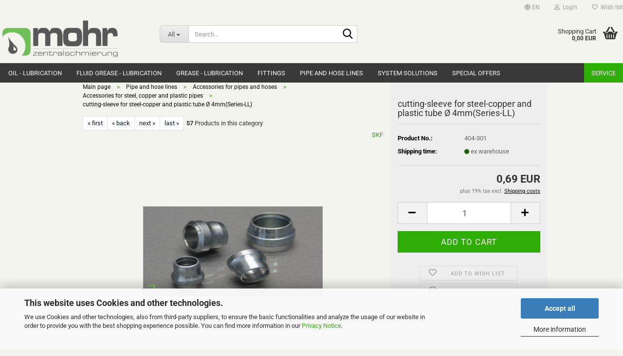

--- FILE ---
content_type: text/html; charset=utf-8
request_url: https://shop.zentralschmierung-mohr.de/en/Cutting-sleeves--for-tube-o-4mm-.html
body_size: 20091
content:
<!DOCTYPE html> <html xmlns="http://www.w3.org/1999/xhtml" dir="ltr" lang="en"> <head> <script async
                        data-type="text/javascript"
                        data-src="https://www.googletagmanager.com/gtag/js?id=G-06D9VZE242"
                        type="as-oil"
                        data-purposes="4"
                        data-managed="as-oil"></script> <script async
                data-type="text/javascript"
                type="as-oil"
                data-purposes="4"
                data-managed="as-oil">
            window.dataLayer = window.dataLayer || [];

            
            function gtag() {
                dataLayer.push(arguments);
            }
            
            gtag('js', new Date());

                                    gtag('config', 'AW-1016810881');
            
                                                
            gtag('config', 'G-06D9VZE242');
                        
                                    var gaDisableG06D9VZE242 = 'ga-disable-G-06D9VZE242';
            
            			if (document.cookie.indexOf(gaDisableG06D9VZE242 + '=true') > -1) {
				window[gaDisableG06D9VZE242] = true;
			}
			
			function gaOptOut() {
			    				document.cookie = gaDisableG06D9VZE242 + '=true; expires=Thu, 31 Dec 2099 23:59:59 UTC; path=/';
				window[gaDisableG06D9VZE242] = true;
								console.log('Disabled Google-Analytics Tracking');
			}

			function gaOptout() {
				gaOptOut();
			}

			function checkGaOptOutAnchor() {
				if (location.hash.substr(1) === 'gaOptOut') {
					gaOptOut();
				}
			}

			checkGaOptOutAnchor();
			window.addEventListener('hashchange', checkGaOptOutAnchor);
            
        </script> <meta name="viewport" content="width=device-width, initial-scale=1, minimum-scale=1.0" /> <meta http-equiv="Content-Type" content="text/html; charset=utf-8" /> <meta name="language" content="en" /> <meta name="keywords" content="Cutting sleeves,Ermeto" /> <meta name="description" content="Cutting sleeves for the assembly of solderless tube fittings Ø4mm" /> <title>Mohr Zentralschmierung - Cutting sleeves  for assembly of tube fittings Ø4mm</title> <meta property="og:title" content="cutting-sleeve for steel-copper and plastic tube &Oslash; 4mm(Series-LL)" /> <meta property="og:site_name" content="Robert Mohr - Zentralschmierung" /> <meta property="og:locale" content="en_EN" /> <meta property="og:type" content="product" /> <meta property="og:description" content="Cutting sleeves for the assembly of solderless tube fittings Ø4mm" /> <meta property="og:image" content="https://shop.zentralschmierung-mohr.de/images/product_images/info_images/Schneidring.png" /> <base href="https://shop.zentralschmierung-mohr.de/" /> <link rel="shortcut icon" href="https://shop.zentralschmierung-mohr.de/images/logos/favicon.ico" type="image/x-icon" /> <link id="main-css" type="text/css" rel="stylesheet" href="public/theme/styles/system/main.min.css?bust=1767779035" /> <meta name="robots" content="index,follow" /> <link rel="canonical" href="https://shop.zentralschmierung-mohr.de/en/Cutting-sleeves--for-tube-o-4mm-.html" /> <meta property="og:url" content="https://shop.zentralschmierung-mohr.de/en/Cutting-sleeves--for-tube-o-4mm-.html"> <link rel="alternate" hreflang="x-default" href="https://shop.zentralschmierung-mohr.de/de/schneidring-4mm.html" /> <link rel="alternate" hreflang="en" href="https://shop.zentralschmierung-mohr.de/en/Cutting-sleeves--for-tube-o-4mm-.html" /> <link rel="alternate" hreflang="de" href="https://shop.zentralschmierung-mohr.de/de/schneidring-4mm.html" /> <script async src="https://www.googletagmanager.com/gtag/js?id=G-06D9VZE242"></script> <script>
  window.dataLayer = window.dataLayer || [];
  function gtag(){dataLayer.push(arguments);}
  gtag('js', new Date());

  gtag('config', 'G-06D9VZE242');
</script> <script src="https://eu1-config.doofinder.com/2.x/02b05dd1-4445-4680-b360-effa9bbe30b9.js" async></script><script src="https://cdn.gambiohub.com/sdk/1.2.0/dist/bundle.js"></script><script>var payPalText = {"ecsNote":"Please choose your PayPal payment method.","paypalUnavailable":"PayPal is unavailable for this transaction at the moment.","errorContinue":"continue","continueToPayPal":"Continue to","errorCheckData":"An error has occurred. Please check the data you entered."};var payPalButtonSettings = {"env":"live","commit":false,"style":{"label":"checkout","shape":"rect","color":"gold","layout":"vertical","tagline":false},"locale":"","fundingCardAllowed":true,"fundingELVAllowed":true,"fundingCreditAllowed":false,"createPaymentUrl":"https:\/\/shop.zentralschmierung-mohr.de\/shop.php?do=PayPalHub\/CreatePayment&initiator=ecs","authorizedPaymentUrl":"https:\/\/shop.zentralschmierung-mohr.de\/shop.php?do=PayPalHub\/AuthorizedPayment&initiator=ecs","checkoutUrl":"https:\/\/shop.zentralschmierung-mohr.de\/shop.php?do=PayPalHub\/RedirectGuest","useVault":false,"jssrc":"https:\/\/www.paypal.com\/sdk\/js?client-id=AVEjCpwSc-e9jOY8dHKoTUckaKtPo0shiwe_T2rKtxp30K4TYGRopYjsUS6Qmkj6bILd7Nt72pbMWCXe&commit=false&intent=capture&components=buttons%2Cmarks%2Cmessages%2Cfunding-eligibility%2Cgooglepay%2Capplepay%2Ccard-fields&integration-date=2021-11-25&enable-funding=paylater&merchant-id=QHEDS5FHC8WW8&currency=EUR","partnerAttributionId":"GambioGmbH_Cart_Hub_PPXO","createOrderUrl":"https:\/\/shop.zentralschmierung-mohr.de\/shop.php?do=PayPalHub\/CreateOrder&initiator=ecs","getOrderUrl":"https:\/\/shop.zentralschmierung-mohr.de\/shop.php?do=PayPalHub\/GetOrder","approvedOrderUrl":"https:\/\/shop.zentralschmierung-mohr.de\/shop.php?do=PayPalHub\/ApprovedOrder&initiator=ecs","paymentApproved":false,"developmentMode":false,"cartAmount":0};var jsShoppingCart = {"languageCode":"en","verifySca":"https:\/\/shop.zentralschmierung-mohr.de\/shop.php?do=PayPalHub\/VerifySca","totalAmount":"0.00","currency":"EUR","env":"live","commit":false,"style":{"label":"checkout","shape":"rect","color":"gold","layout":"vertical","tagline":false},"locale":"","fundingCardAllowed":true,"fundingELVAllowed":true,"fundingCreditAllowed":false,"createPaymentUrl":"https:\/\/shop.zentralschmierung-mohr.de\/shop.php?do=PayPalHub\/CreatePayment&initiator=ecs","authorizedPaymentUrl":"https:\/\/shop.zentralschmierung-mohr.de\/shop.php?do=PayPalHub\/AuthorizedPayment&initiator=ecs","checkoutUrl":"https:\/\/shop.zentralschmierung-mohr.de\/shop.php?do=PayPalHub\/RedirectGuest","useVault":false,"jssrc":"https:\/\/www.paypal.com\/sdk\/js?client-id=AVEjCpwSc-e9jOY8dHKoTUckaKtPo0shiwe_T2rKtxp30K4TYGRopYjsUS6Qmkj6bILd7Nt72pbMWCXe&commit=false&intent=capture&components=buttons%2Cmarks%2Cmessages%2Cfunding-eligibility%2Cgooglepay%2Capplepay%2Ccard-fields&integration-date=2021-11-25&enable-funding=paylater&merchant-id=QHEDS5FHC8WW8&currency=EUR","partnerAttributionId":"GambioGmbH_Cart_Hub_PPXO","createOrderUrl":"https:\/\/shop.zentralschmierung-mohr.de\/shop.php?do=PayPalHub\/CreateOrder&initiator=ecs","getOrderUrl":"https:\/\/shop.zentralschmierung-mohr.de\/shop.php?do=PayPalHub\/GetOrder","approvedOrderUrl":"https:\/\/shop.zentralschmierung-mohr.de\/shop.php?do=PayPalHub\/ApprovedOrder&initiator=ecs","paymentApproved":false,"developmentMode":false,"cartAmount":0};var payPalBannerSettings = {};</script><script id="paypalconsent" type="application/json">{"purpose_id":null}</script><script src="GXModules/Gambio/Hub/Shop/Javascript/PayPalLoader-bust_1767776903.js" async></script><link rel="stylesheet" href="https://cdn.gambiohub.com/sdk/1.2.0/dist/css/gambio_hub.css"> </head> <body class="page-product-info" data-gambio-namespace="https://shop.zentralschmierung-mohr.de/public/theme/javascripts/system" data-jse-namespace="https://shop.zentralschmierung-mohr.de/JSEngine/build" data-gambio-controller="initialize" data-gambio-widget="input_number responsive_image_loader transitions header image_maps modal history dropdown core_workarounds anchor" data-input_number-separator="," > <div id="outer-wrapper" > <header id="header" class="navbar"> <div id="topbar-container"> <div class="navbar-topbar"> <nav data-gambio-widget="menu link_crypter" data-menu-switch-element-position="false" data-menu-events='{"desktop": ["click"], "mobile": ["click"]}' data-menu-ignore-class="dropdown-menu"> <ul class="nav navbar-nav navbar-right" data-menu-replace="partial"> <li class="navbar-topbar-item"> <ul id="secondaryNavigation" class="nav navbar-nav ignore-menu"> </ul> <script id="secondaryNavigation-menu-template" type="text/mustache">
                                    
                                        <ul id="secondaryNavigation" class="nav navbar-nav">
                                            <li v-for="(item, index) in items" class="navbar-topbar-item hidden-xs content-manager-item">
                                                <a href="javascript:;" :title="item.title" @click="goTo(item.content)">
                                                    <span class="fa fa-arrow-circle-right visble-xs-block"></span>
                                                    {{item.title}}
                                                </a>
                                            </li>
                                        </ul>
                                    
                                </script> </li> <li class="dropdown navbar-topbar-item first"> <a href="#" aria-label="Change language" title="Change language" class="dropdown-toggle" data-toggle-hover="dropdown" role="button"> <span class="language-code hidden-xs"> <span class="fa fa-globe"></span>
																
																														en
														</span> <span class="visible-xs-block"> <span class="fa fa-globe"></span>
																
																														&nbsp;Language
														</span> </a> <ul class="level_2 dropdown-menu ignore-menu arrow-top"> <li class="arrow"></li> <li> <form action="/en/Cutting-sleeves--for-tube-o-4mm-.html" method="POST" class="form-horizontal"> <div class="form-group"> <label style="display: inline">Change language
																	    <select name="language" class="form-control"> <option value="de">Deutsch</option> <option value="en" selected="selected">English</option> </select> </label> </div> <div class="form-group"> <label style="display: inline">Change currency
																	    <select name="currency" class="form-control"> <option value="EUR" selected="selected">EUR</option> <option value="USD">USD</option> <option value="CHF">CHF</option> </select> </label> </div> <div class="dropdown-footer row"> <input type="submit" class="btn btn-primary btn-block" value="Save" title="Save" /> </div> </form> </li> </ul> </li> <li class="dropdown navbar-topbar-item"> <a title="Login" href="/en/Cutting-sleeves--for-tube-o-4mm-.html#" class="dropdown-toggle" data-toggle-hover="dropdown" role="button" aria-label="Login"> <span class="fa fa-user-o"></span>
														
																									

												&nbsp;Login
											</a> <ul class="dropdown-menu dropdown-menu-login arrow-top"> <li class="arrow"></li> <li class="dropdown-header hidden-xs">Log in</li> <li> <form action="https://shop.zentralschmierung-mohr.de/en/login.php?action=process" method="post" class="form-horizontal"> <input type="hidden" name="return_url" value="https://shop.zentralschmierung-mohr.de/en/Cutting-sleeves--for-tube-o-4mm-.html"> <input type="hidden" name="return_url_hash" value="13335a1bf65d74a30daff3b53c91843bae4fedc5988dce6090e8e6d5cf920ca1"> <div class="form-group"> <label for="box-login-dropdown-login-username" class="form-control sr-only">Email</label> <input autocomplete="username" type="email" id="box-login-dropdown-login-username" class="form-control" placeholder="Email" name="email_address" oninput="this.setCustomValidity('')" oninvalid="this.setCustomValidity('Please enter a valid email address')" /> </div> <div class="form-group password-form-field" data-gambio-widget="show_password"> <label for="box-login-dropdown-login-password" class="form-control sr-only">Password</label> <input autocomplete="current-password" type="password" id="box-login-dropdown-login-password" class="form-control" placeholder="Password" name="password" /> <button class="btn show-password hidden" type="button"> <i class="fa fa-eye" aria-hidden="true"></i> <span class="sr-only">Toggle Password View</span> </button> </div> <div class="dropdown-footer row"> <input type="submit" class="btn btn-primary btn-block" value="Login" /> <ul> <li> <a title="Create a new account" href="https://shop.zentralschmierung-mohr.de/en/shop.php?do=CreateRegistree">
												Create a new account
											</a> </li> <li> <a title="Forgot password?" href="https://shop.zentralschmierung-mohr.de/en/password_double_opt.php">
												Forgot password?
											</a> </li> </ul> <div class="dropdown-sso" type="as-oil" data-purposes="6" data-managed="as-oil" style="display: none;" > <div class="separator"> <span>Quick login with</span> </div> <div class="row"> <div class="col-xs-3"> <a class="sso-link sso-link-google" title="Login with Google" href="https://shop.zentralschmierung-mohr.de/shop.php?do=SingleSignOn/Redirect&amp;return_url=https%3A%2F%2Fshop.zentralschmierung-mohr.de%2Fen%2FCutting-sleeves--for-tube-o-4mm-.html&amp;return_url_hash=13335a1bf65d74a30daff3b53c91843bae4fedc5988dce6090e8e6d5cf920ca1&amp;service=google"> <i class="ssoicon fa fa-google" aria-hidden="true"></i> </a> </div> <div class="col-xs-3"> <a class="sso-link sso-link-facebook" title="Login with Facebook" href="https://shop.zentralschmierung-mohr.de/shop.php?do=SingleSignOn/Redirect&amp;return_url=https%3A%2F%2Fshop.zentralschmierung-mohr.de%2Fen%2FCutting-sleeves--for-tube-o-4mm-.html&amp;return_url_hash=13335a1bf65d74a30daff3b53c91843bae4fedc5988dce6090e8e6d5cf920ca1&amp;service=facebook"> <i class="ssoicon fa fa-facebook-official" aria-hidden="true"></i> </a> </div> </div> </div> </div> </form> </li> </ul> </li> <li class="navbar-topbar-item"> <a href="https://shop.zentralschmierung-mohr.de/en/wish_list.php" title="Show wish list" aria-label="Wish list"> <span class="fa fa-heart-o"></span>
														
																									

												&nbsp;Wish list
											</a> </li> </ul> </nav> </div> </div> <div class="inside"> <div class="row"> <div class="navbar-header" data-gambio-widget="mobile_menu"> <div id="navbar-brand" class="navbar-brand"> <a href="https://shop.zentralschmierung-mohr.de/en/" title="Robert Mohr - Zentralschmierung"> <img id="main-header-logo" class="img-responsive" src="https://shop.zentralschmierung-mohr.de/images/logos/mohr_logo_klein_logo_logo.gif" alt="Robert Mohr - Zentralschmierung-Logo"> </a> </div> <button type="button" class="navbar-toggle" aria-label="navigationbar toggle button" data-mobile_menu-target="#categories .navbar-collapse" data-mobile_menu-body-class="categories-open" data-mobile_menu-toggle-content-visibility> <img src="public/theme/images/svgs/bars.svg" class="gx-menu svg--inject" alt="menu bars icon"> </button> <button type="button" class="navbar-toggle cart-icon" data-mobile_menu-location="shopping_cart.php"> <img src="public/theme/images/svgs/basket.svg" class="gx-cart-basket svg--inject" alt="shopping cart icon"> <span class="cart-products-count hidden">
				0
			</span> </button> <button type="button" class="navbar-toggle" aria-label="searchbar toggle button" data-mobile_menu-target=".navbar-search" data-mobile_menu-body-class="search-open" data-mobile_menu-toggle-content-visibility> <img src="public/theme/images/svgs/search.svg" class="gx-search svg--inject" alt="search icon"> </button> </div> <div class="navbar-search collapse"> <p class="navbar-search-header dropdown-header">Search</p> <form role="search" action="en/advanced_search_result.php" method="get" data-gambio-widget="live_search"> <div class="navbar-search-input-group input-group"> <div class="navbar-search-input-group-btn input-group-btn custom-dropdown" data-dropdown-trigger-change="false" data-dropdown-trigger-no-change="false"> <button aria-label="Search..." type="button" class="btn btn-default dropdown-toggle" data-toggle="dropdown" aria-haspopup="true" aria-expanded="false"> <span class="dropdown-name">All</span> <span class="caret"></span> </button> <ul class="dropdown-menu"> <li><a href="#" data-rel="0">All</a></li> <li><a href="#" data-rel="8">Oil - Lubrication</a></li> <li><a href="#" data-rel="12">Fluid grease - Lubrication</a></li> <li><a href="#" data-rel="29">Grease - Lubrication</a></li> <li><a href="#" data-rel="81">Fittings</a></li> <li><a href="#" data-rel="148">Pipe and hose lines</a></li> <li><a href="#" data-rel="62">system solutions</a></li> <li><a href="#" data-rel="128">Special Offers</a></li> </ul> <label for="top-search-button-categories-id" class="sr-only">All</label> <select id="top-search-button-categories-id" name="categories_id"> <option value="0">All</option> <option value="8">Oil - Lubrication</option> <option value="12">Fluid grease - Lubrication</option> <option value="29">Grease - Lubrication</option> <option value="81">Fittings</option> <option value="148">Pipe and hose lines</option> <option value="62">system solutions</option> <option value="128">Special Offers</option> </select> </div> <input type="text" id="search-field-input" name="keywords" placeholder="Search..." class="form-control search-input" autocomplete="off" /> <button aria-label="Search..." type="submit" class="form-control-feedback"> <img src="public/theme/images/svgs/search.svg" class="gx-search-input svg--inject" alt="search icon"> </button> <label for="search-field-input" class="control-label sr-only">Search...</label> </div> <input type="hidden" value="1" name="inc_subcat" /> <div class="navbar-search-footer visible-xs-block"> <button class="btn btn-primary btn-block" type="submit">
								Search...
							</button> <a href="advanced_search.php" class="btn btn-default btn-block" title="Advanced Search">
								Advanced Search
							</a> </div> <div class="search-result-container"></div> </form> </div> <div class="custom-container"> <div class="inside"> </div> </div> <nav id="cart-container" class="navbar-cart" data-gambio-widget="menu cart_dropdown" data-menu-switch-element-position="false"> <ul class="cart-container-inner"> <li> <a href="https://shop.zentralschmierung-mohr.de/en/shopping_cart.php" class="dropdown-toggle"> <img src="public/theme/images/svgs/basket.svg" alt="shopping cart icon" class="gx-cart-basket svg--inject"> <span class="cart">
									Shopping Cart<br /> <span class="products">
										0,00 EUR
									</span> </span> <span class="cart-products-count hidden"> </span> </a> <ul class="dropdown-menu arrow-top cart-dropdown cart-empty"> <li class="arrow"></li> <input type="hidden" id="ga4-view-cart-json" value=""/> <script async
                data-type="text/javascript"
                type="as-oil"
                data-purposes="4"
                data-managed="as-oil">
            function ga4ViewCart() {
                const data = document.getElementById('ga4-view-cart-json');

                if (data && data.value.length) {
                    gtag('event', 'view_cart', JSON.parse(data.value));
                }
            }
        </script> <li class="cart-dropdown-inside"> <div class="cart-empty">
							You do not have any products in your shopping cart yet.
						</div> </li> </ul> </li> </ul> </nav> </div> </div> <noscript> <div class="alert alert-danger noscript-notice" role="alert">
			JavaScript is not activated in your browser. Please activate JavaScript to have access to all shop functions and all shop content.
		</div> </noscript> <div id="categories"> <div class="navbar-collapse collapse"> <nav class="navbar-default navbar-categories" data-gambio-widget="menu"> <ul class="level-1 nav navbar-nav"> <li class="dropdown level-1-child" data-id="8"> <a class="dropdown-toggle" href="https://shop.zentralschmierung-mohr.de/en/Oil-equipment/" title="Oil - Lubrication">
												
													Oil - Lubrication
												
																							</a> <ul data-level="2" class="level-2 dropdown-menu dropdown-menu-child"> <li class="enter-category hidden-sm hidden-md hidden-lg show-more"> <a class="dropdown-toggle" href="https://shop.zentralschmierung-mohr.de/en/Oil-equipment/" title="Oil - Lubrication">
																		
																			show Oil - Lubrication
																		
																	</a> </li> <li class="level-2-child"> <a href="https://shop.zentralschmierung-mohr.de/en/Oil-equipment/series-ecp/" title="Series ECP">
																			Series ECP
																		</a> </li> <li class="dropdown level-2-child"> <a href="https://shop.zentralschmierung-mohr.de/en/Oil-equipment/series-mfe/" title="Series: MFE">
																			Series: MFE
																		</a> <ul data-level="3" class="level-3 dropdown-menu dropdown-menu-child"> <li class="enter-category"> <a href="https://shop.zentralschmierung-mohr.de/en/Oil-equipment/series-mfe/" title="Series: MFE" class="dropdown-toggle">
																						show Series: MFE
																					</a> </li> <li class="level-3-child"> <a href="https://shop.zentralschmierung-mohr.de/en/Oil-equipment/series-mfe/Spare-parts-104/" title="Spare parts">
																								Spare parts
																							</a> </li> </ul> </li> <li class="dropdown level-2-child"> <a href="https://shop.zentralschmierung-mohr.de/en/Oil-equipment/Compact-Units/" title="Series: MKU">
																			Series: MKU
																		</a> <ul data-level="3" class="level-3 dropdown-menu dropdown-menu-child"> <li class="enter-category"> <a href="https://shop.zentralschmierung-mohr.de/en/Oil-equipment/Compact-Units/" title="Series: MKU" class="dropdown-toggle">
																						show Series: MKU
																					</a> </li> <li class="level-3-child"> <a href="https://shop.zentralschmierung-mohr.de/en/Oil-equipment/Compact-Units/Spare-parts-210/" title="Spare parts">
																								Spare parts
																							</a> </li> </ul> </li> <li class="dropdown level-2-child"> <a href="https://shop.zentralschmierung-mohr.de/en/Oil-equipment/series-143/" title="Series: 143">
																			Series: 143
																		</a> <ul data-level="3" class="level-3 dropdown-menu dropdown-menu-child"> <li class="enter-category"> <a href="https://shop.zentralschmierung-mohr.de/en/Oil-equipment/series-143/" title="Series: 143" class="dropdown-toggle">
																						show Series: 143
																					</a> </li> <li class="level-3-child"> <a href="https://shop.zentralschmierung-mohr.de/en/Oil-equipment/series-143/Spare-parts-102/" title="Spare parts">
																								Spare parts
																							</a> </li> </ul> </li> <li class="level-2-child"> <a href="https://shop.zentralschmierung-mohr.de/en/Oil-equipment/Multi-circuit-pump/" title="Multi circuit pump">
																			Multi circuit pump
																		</a> </li> <li class="dropdown level-2-child"> <a href="https://shop.zentralschmierung-mohr.de/en/Oil-equipment/category-25/" title="Piston pump">
																			Piston pump
																		</a> <ul data-level="3" class="level-3 dropdown-menu dropdown-menu-child"> <li class="enter-category"> <a href="https://shop.zentralschmierung-mohr.de/en/Oil-equipment/category-25/" title="Piston pump" class="dropdown-toggle">
																						show Piston pump
																					</a> </li> <li class="level-3-child"> <a href="https://shop.zentralschmierung-mohr.de/en/Oil-equipment/category-25/magnetic-piston-pumps/" title="Magnetic piston pumps">
																								Magnetic piston pumps
																							</a> </li> <li class="level-3-child"> <a href="https://shop.zentralschmierung-mohr.de/en/Oil-equipment/category-25/piston-pumps-hand-operated/" title="Piston pumps hand operated">
																								Piston pumps hand operated
																							</a> </li> <li class="level-3-child"> <a href="https://shop.zentralschmierung-mohr.de/en/Oil-equipment/category-25/piston-pumps-pneumatically-operated/" title="Piston pumps pneumatically operated">
																								Piston pumps pneumatically operated
																							</a> </li> </ul> </li> <li class="level-2-child"> <a href="https://shop.zentralschmierung-mohr.de/en/Oil-equipment/Oil-Air-Lubrication/" title="Oil+Air lubrication">
																			Oil+Air lubrication
																		</a> </li> <li class="dropdown level-2-child"> <a href="https://shop.zentralschmierung-mohr.de/en/Oil-equipment/monoflex-system/" title="MonoFlex system">
																			MonoFlex system
																		</a> <ul data-level="3" class="level-3 dropdown-menu dropdown-menu-child"> <li class="enter-category"> <a href="https://shop.zentralschmierung-mohr.de/en/Oil-equipment/monoflex-system/" title="MonoFlex system" class="dropdown-toggle">
																						show MonoFlex system
																					</a> </li> <li class="level-3-child"> <a href="https://shop.zentralschmierung-mohr.de/en/Oil-equipment/monoflex-system/dynamic-distributor/" title="Dynamic distributor">
																								Dynamic distributor
																							</a> </li> <li class="level-3-child"> <a href="https://shop.zentralschmierung-mohr.de/en/Oil-equipment/monoflex-system/Prelubrication-distributoer/" title="Prelubrication distributor">
																								Prelubrication distributor
																							</a> </li> </ul> </li> <li class="dropdown level-2-child"> <a href="https://shop.zentralschmierung-mohr.de/en/Oil-equipment/category-11/" title="Progressive distributor">
																			Progressive distributor
																		</a> <ul data-level="3" class="level-3 dropdown-menu dropdown-menu-child"> <li class="enter-category"> <a href="https://shop.zentralschmierung-mohr.de/en/Oil-equipment/category-11/" title="Progressive distributor" class="dropdown-toggle">
																						show Progressive distributor
																					</a> </li> <li class="level-3-child"> <a href="https://shop.zentralschmierung-mohr.de/en/Oil-equipment/category-11/spvs-series/" title="SPVS Series">
																								SPVS Series
																							</a> </li> <li class="level-3-child"> <a href="https://shop.zentralschmierung-mohr.de/en/Oil-equipment/category-11/ssv-series/" title="SSV Series">
																								SSV Series
																							</a> </li> <li class="level-3-child"> <a href="https://shop.zentralschmierung-mohr.de/en/Oil-equipment/category-11/ssvd-series/" title="SSVD Series">
																								SSVD Series
																							</a> </li> <li class="level-3-child"> <a href="https://shop.zentralschmierung-mohr.de/en/Oil-equipment/category-11/vpk-g-m-series-262/" title="VPKG - VPKM Series">
																								VPKG - VPKM Series
																							</a> </li> <li class="level-3-child"> <a href="https://shop.zentralschmierung-mohr.de/en/Oil-equipment/category-11/vpg-m-series/" title="VPG-VPM Series">
																								VPG-VPM Series
																							</a> </li> <li class="level-3-child"> <a href="https://shop.zentralschmierung-mohr.de/en/Oil-equipment/category-11/vpb-g-m-series/" title="VPBM Series">
																								VPBM Series
																							</a> </li> </ul> </li> <li class="dropdown level-2-child"> <a href="https://shop.zentralschmierung-mohr.de/en/Oil-equipment/system24/" title="System24">
																			System24
																		</a> <ul data-level="3" class="level-3 dropdown-menu dropdown-menu-child"> <li class="enter-category"> <a href="https://shop.zentralschmierung-mohr.de/en/Oil-equipment/system24/" title="System24" class="dropdown-toggle">
																						show System24
																					</a> </li> <li class="level-3-child"> <a href="https://shop.zentralschmierung-mohr.de/en/Oil-equipment/system24/series-lagd-342/" title="Series LAGD">
																								Series LAGD
																							</a> </li> <li class="level-3-child"> <a href="https://shop.zentralschmierung-mohr.de/en/Oil-equipment/system24/serie-tlsd-350/" title="Serie TLSD">
																								Serie TLSD
																							</a> </li> <li class="level-3-child"> <a href="https://shop.zentralschmierung-mohr.de/en/Oil-equipment/system24/accessories-for-system24/" title="Accessories for System24">
																								Accessories for System24
																							</a> </li> </ul> </li> <li class="level-2-child"> <a href="https://shop.zentralschmierung-mohr.de/en/Oil-equipment/Introduction-pumps-201/" title="Accessories for oil lubrication">
																			Accessories for oil lubrication
																		</a> </li> <li class="enter-category hidden-more hidden-xs"> <a class="dropdown-toggle col-xs-6" href="https://shop.zentralschmierung-mohr.de/en/Oil-equipment/" title="Oil - Lubrication">show Oil - Lubrication</a> <span class="close-menu-container col-xs-6"> <span class="close-flyout"> <i class="fa fa-close"></i> </span> </span> </li> </ul> </li> <li class="dropdown level-1-child" data-id="12"> <a class="dropdown-toggle" href="https://shop.zentralschmierung-mohr.de/en/Fluid-grease-equipment/" title="Fluid grease - Lubrication">
												
													Fluid grease - Lubrication
												
																							</a> <ul data-level="2" class="level-2 dropdown-menu dropdown-menu-child"> <li class="enter-category hidden-sm hidden-md hidden-lg show-more"> <a class="dropdown-toggle" href="https://shop.zentralschmierung-mohr.de/en/Fluid-grease-equipment/" title="Fluid grease - Lubrication">
																		
																			show Fluid grease - Lubrication
																		
																	</a> </li> <li class="level-2-child"> <a href="https://shop.zentralschmierung-mohr.de/en/Fluid-grease-equipment/series-ecp-375/" title="Series ECP">
																			Series ECP
																		</a> </li> <li class="dropdown level-2-child"> <a href="https://shop.zentralschmierung-mohr.de/en/Fluid-grease-equipment/Compact-units-fluid-grease/" title="Serie MKF / MFE">
																			Serie MKF / MFE
																		</a> <ul data-level="3" class="level-3 dropdown-menu dropdown-menu-child"> <li class="enter-category"> <a href="https://shop.zentralschmierung-mohr.de/en/Fluid-grease-equipment/Compact-units-fluid-grease/" title="Serie MKF / MFE" class="dropdown-toggle">
																						show Serie MKF / MFE
																					</a> </li> <li class="level-3-child"> <a href="https://shop.zentralschmierung-mohr.de/en/Fluid-grease-equipment/Compact-units-fluid-grease/Spare-parts-105/" title="Spare parts">
																								Spare parts
																							</a> </li> </ul> </li> <li class="dropdown level-2-child"> <a href="https://shop.zentralschmierung-mohr.de/en/Fluid-grease-equipment/Piston-pumps/" title="Piston pump(mech./pn.)">
																			Piston pump(mech./pn.)
																		</a> <ul data-level="3" class="level-3 dropdown-menu dropdown-menu-child"> <li class="enter-category"> <a href="https://shop.zentralschmierung-mohr.de/en/Fluid-grease-equipment/Piston-pumps/" title="Piston pump(mech./pn.)" class="dropdown-toggle">
																						show Piston pump(mech./pn.)
																					</a> </li> <li class="level-3-child"> <a href="https://shop.zentralschmierung-mohr.de/en/Fluid-grease-equipment/Piston-pumps/mechanical-piston-pumps-381/" title="Mechanical piston pumps">
																								Mechanical piston pumps
																							</a> </li> <li class="level-3-child"> <a href="https://shop.zentralschmierung-mohr.de/en/Fluid-grease-equipment/Piston-pumps/pneumatic-piston-pumps-382/" title="Pneumatic piston pumps">
																								Pneumatic piston pumps
																							</a> </li> </ul> </li> <li class="dropdown level-2-child"> <a href="https://shop.zentralschmierung-mohr.de/en/Fluid-grease-equipment/Lubricant-distributor-27/" title="Lubricant distributor">
																			Lubricant distributor
																		</a> <ul data-level="3" class="level-3 dropdown-menu dropdown-menu-child"> <li class="enter-category"> <a href="https://shop.zentralschmierung-mohr.de/en/Fluid-grease-equipment/Lubricant-distributor-27/" title="Lubricant distributor" class="dropdown-toggle">
																						show Lubricant distributor
																					</a> </li> <li class="level-3-child"> <a href="https://shop.zentralschmierung-mohr.de/en/Fluid-grease-equipment/Lubricant-distributor-27/category-145/" title="Screw-in prelubrication distributor">
																								Screw-in prelubrication distributor
																							</a> </li> <li class="level-3-child"> <a href="https://shop.zentralschmierung-mohr.de/en/Fluid-grease-equipment/Lubricant-distributor-27/dynamic-distributor-377/" title="Dynamic distributor">
																								Dynamic distributor
																							</a> </li> <li class="level-3-child"> <a href="https://shop.zentralschmierung-mohr.de/en/Fluid-grease-equipment/Lubricant-distributor-27/Relubrication-distributors-92/" title="Relubrication distributors">
																								Relubrication distributors
																							</a> </li> <li class="level-3-child"> <a href="https://shop.zentralschmierung-mohr.de/en/Fluid-grease-equipment/Lubricant-distributor-27/Prelubrication-distributoer-206/" title="Prelubrication distributor">
																								Prelubrication distributor
																							</a> </li> </ul> </li> <li class="dropdown level-2-child"> <a href="https://shop.zentralschmierung-mohr.de/en/Fluid-grease-equipment/category-245/" title="Progressive distributor">
																			Progressive distributor
																		</a> <ul data-level="3" class="level-3 dropdown-menu dropdown-menu-child"> <li class="enter-category"> <a href="https://shop.zentralschmierung-mohr.de/en/Fluid-grease-equipment/category-245/" title="Progressive distributor" class="dropdown-toggle">
																						show Progressive distributor
																					</a> </li> <li class="level-3-child"> <a href="https://shop.zentralschmierung-mohr.de/en/Fluid-grease-equipment/category-245/spvs-series-286/" title="SPVS Series">
																								SPVS Series
																							</a> </li> <li class="level-3-child"> <a href="https://shop.zentralschmierung-mohr.de/en/Fluid-grease-equipment/category-245/ssv-series-294/" title="SSV Series">
																								SSV Series
																							</a> </li> <li class="level-3-child"> <a href="https://shop.zentralschmierung-mohr.de/en/Fluid-grease-equipment/category-245/ssvd-series-310/" title="SSVD Series">
																								SSVD Series
																							</a> </li> <li class="level-3-child"> <a href="https://shop.zentralschmierung-mohr.de/en/Fluid-grease-equipment/category-245/vpk-g-m-series/" title="VPKG - VPKM Series">
																								VPKG - VPKM Series
																							</a> </li> <li class="level-3-child"> <a href="https://shop.zentralschmierung-mohr.de/en/Fluid-grease-equipment/category-245/vpg-m-series-247/" title="VPG-VPM Series">
																								VPG-VPM Series
																							</a> </li> <li class="level-3-child"> <a href="https://shop.zentralschmierung-mohr.de/en/Fluid-grease-equipment/category-245/vpb-g-m-series-274/" title="VPBM  Series">
																								VPBM  Series
																							</a> </li> <li class="level-3-child"> <a href="https://shop.zentralschmierung-mohr.de/en/Fluid-grease-equipment/category-245/Accessories-246/" title="Accessories">
																								Accessories
																							</a> </li> </ul> </li> <li class="level-2-child"> <a href="https://shop.zentralschmierung-mohr.de/en/Fluid-grease-equipment/accessories-for-fluid-grease-lubrication/" title="Accessories for Fluid Grease lubrication">
																			Accessories for Fluid Grease lubrication
																		</a> </li> <li class="enter-category hidden-more hidden-xs"> <a class="dropdown-toggle col-xs-6" href="https://shop.zentralschmierung-mohr.de/en/Fluid-grease-equipment/" title="Fluid grease - Lubrication">show Fluid grease - Lubrication</a> <span class="close-menu-container col-xs-6"> <span class="close-flyout"> <i class="fa fa-close"></i> </span> </span> </li> </ul> </li> <li class="dropdown level-1-child" data-id="29"> <a class="dropdown-toggle" href="https://shop.zentralschmierung-mohr.de/en/Grease-equipment/" title="Grease - Lubrication">
												
													Grease - Lubrication
												
																							</a> <ul data-level="2" class="level-2 dropdown-menu dropdown-menu-child"> <li class="enter-category hidden-sm hidden-md hidden-lg show-more"> <a class="dropdown-toggle" href="https://shop.zentralschmierung-mohr.de/en/Grease-equipment/" title="Grease - Lubrication">
																		
																			show Grease - Lubrication
																		
																	</a> </li> <li class="dropdown level-2-child"> <a href="https://shop.zentralschmierung-mohr.de/en/Grease-equipment/Piston-Pump-for-grease/" title="Piston Pump for grease">
																			Piston Pump for grease
																		</a> <ul data-level="3" class="level-3 dropdown-menu dropdown-menu-child"> <li class="enter-category"> <a href="https://shop.zentralschmierung-mohr.de/en/Grease-equipment/Piston-Pump-for-grease/" title="Piston Pump for grease" class="dropdown-toggle">
																						show Piston Pump for grease
																					</a> </li> <li class="level-3-child"> <a href="https://shop.zentralschmierung-mohr.de/en/Grease-equipment/Piston-Pump-for-grease/type-kfa/" title="Type KFA">
																								Type KFA
																							</a> </li> <li class="level-3-child"> <a href="https://shop.zentralschmierung-mohr.de/en/Grease-equipment/Piston-Pump-for-grease/type-kfg/" title="Type KFG">
																								Type KFG
																							</a> </li> <li class="level-3-child"> <a href="https://shop.zentralschmierung-mohr.de/en/Grease-equipment/Piston-Pump-for-grease/type-kfg-219/" title="Type P203">
																								Type P203
																							</a> </li> <li class="level-3-child"> <a href="https://shop.zentralschmierung-mohr.de/en/Grease-equipment/Piston-Pump-for-grease/type-p205-p215/" title="Type P205-P215">
																								Type P205-P215
																							</a> </li> <li class="level-3-child"> <a href="https://shop.zentralschmierung-mohr.de/en/Grease-equipment/Piston-Pump-for-grease/type-p502/" title="Type P502">
																								Type P502
																							</a> </li> <li class="level-3-child"> <a href="https://shop.zentralschmierung-mohr.de/en/Grease-equipment/Piston-Pump-for-grease/type-qls/" title="Type QLS">
																								Type QLS
																							</a> </li> </ul> </li> <li class="dropdown level-2-child"> <a href="https://shop.zentralschmierung-mohr.de/en/Grease-equipment/piston-pump-mech-pn/" title="Piston pump(mech./pn.)">
																			Piston pump(mech./pn.)
																		</a> <ul data-level="3" class="level-3 dropdown-menu dropdown-menu-child"> <li class="enter-category"> <a href="https://shop.zentralschmierung-mohr.de/en/Grease-equipment/piston-pump-mech-pn/" title="Piston pump(mech./pn.)" class="dropdown-toggle">
																						show Piston pump(mech./pn.)
																					</a> </li> <li class="level-3-child"> <a href="https://shop.zentralschmierung-mohr.de/en/Grease-equipment/piston-pump-mech-pn/mechanical-piston-pumps/" title="Mechanical piston pumps">
																								Mechanical piston pumps
																							</a> </li> <li class="level-3-child"> <a href="https://shop.zentralschmierung-mohr.de/en/Grease-equipment/piston-pump-mech-pn/pneumatic-piston-pumps/" title="Pneumatic piston pumps">
																								Pneumatic piston pumps
																							</a> </li> <li class="level-3-child"> <a href="https://shop.zentralschmierung-mohr.de/en/Grease-equipment/piston-pump-mech-pn/Spare-parts/" title="Spare parts">
																								Spare parts
																							</a> </li> </ul> </li> <li class="dropdown level-2-child"> <a href="https://shop.zentralschmierung-mohr.de/en/Grease-equipment/1-Point-lubrication/" title="System24">
																			System24
																		</a> <ul data-level="3" class="level-3 dropdown-menu dropdown-menu-child"> <li class="enter-category"> <a href="https://shop.zentralschmierung-mohr.de/en/Grease-equipment/1-Point-lubrication/" title="System24" class="dropdown-toggle">
																						show System24
																					</a> </li> <li class="level-3-child"> <a href="https://shop.zentralschmierung-mohr.de/en/Grease-equipment/1-Point-lubrication/series-lagd/" title="Series LAGD">
																								Series LAGD
																							</a> </li> <li class="level-3-child"> <a href="https://shop.zentralschmierung-mohr.de/en/Grease-equipment/1-Point-lubrication/serie-tlsd/" title="Serie TLSD">
																								Serie TLSD
																							</a> </li> <li class="level-3-child"> <a href="https://shop.zentralschmierung-mohr.de/en/Grease-equipment/1-Point-lubrication/serie-tlmr/" title="Serie TLMR">
																								Serie TLMR
																							</a> </li> <li class="level-3-child"> <a href="https://shop.zentralschmierung-mohr.de/en/Grease-equipment/1-Point-lubrication/accessories-for-system24-369/" title="Accessories for System24">
																								Accessories for System24
																							</a> </li> </ul> </li> <li class="dropdown level-2-child"> <a href="https://shop.zentralschmierung-mohr.de/en/Grease-equipment/category-251/" title="Progressive distributor">
																			Progressive distributor
																		</a> <ul data-level="3" class="level-3 dropdown-menu dropdown-menu-child"> <li class="enter-category"> <a href="https://shop.zentralschmierung-mohr.de/en/Grease-equipment/category-251/" title="Progressive distributor" class="dropdown-toggle">
																						show Progressive distributor
																					</a> </li> <li class="level-3-child"> <a href="https://shop.zentralschmierung-mohr.de/en/Grease-equipment/category-251/spvs-series-288/" title="SPVS Series">
																								SPVS Series
																							</a> </li> <li class="level-3-child"> <a href="https://shop.zentralschmierung-mohr.de/en/Grease-equipment/category-251/ssv-series-298/" title="SSV Series">
																								SSV Series
																							</a> </li> <li class="level-3-child"> <a href="https://shop.zentralschmierung-mohr.de/en/Grease-equipment/category-251/ssvd-series-314/" title="SSVD Series">
																								SSVD Series
																							</a> </li> <li class="level-3-child"> <a href="https://shop.zentralschmierung-mohr.de/en/Grease-equipment/category-251/vpk-g-m-series-266/" title="VPKG - VPKM Series">
																								VPKG - VPKM Series
																							</a> </li> <li class="level-3-child"> <a href="https://shop.zentralschmierung-mohr.de/en/Grease-equipment/category-251/vpg-m-series-252/" title="VPG-VPM Series">
																								VPG-VPM Series
																							</a> </li> <li class="level-3-child"> <a href="https://shop.zentralschmierung-mohr.de/en/Grease-equipment/category-251/vpb-g-m-series-278/" title="VPBM Series">
																								VPBM Series
																							</a> </li> <li class="level-3-child"> <a href="https://shop.zentralschmierung-mohr.de/en/Grease-equipment/category-251/Accessories-256/" title="Accessories">
																								Accessories
																							</a> </li> </ul> </li> <li class="level-2-child"> <a href="https://shop.zentralschmierung-mohr.de/en/Grease-equipment/Spare-parts-200/" title="Accessories for grease systems">
																			Accessories for grease systems
																		</a> </li> <li class="enter-category hidden-more hidden-xs"> <a class="dropdown-toggle col-xs-6" href="https://shop.zentralschmierung-mohr.de/en/Grease-equipment/" title="Grease - Lubrication">show Grease - Lubrication</a> <span class="close-menu-container col-xs-6"> <span class="close-flyout"> <i class="fa fa-close"></i> </span> </span> </li> </ul> </li> <li class="dropdown level-1-child" data-id="81"> <a class="dropdown-toggle" href="https://shop.zentralschmierung-mohr.de/en/Fittings-and-accessories/" title="Fittings">
												
													Fittings
												
																							</a> <ul data-level="2" class="level-2 dropdown-menu dropdown-menu-child"> <li class="enter-category hidden-sm hidden-md hidden-lg show-more"> <a class="dropdown-toggle" href="https://shop.zentralschmierung-mohr.de/en/Fittings-and-accessories/" title="Fittings">
																		
																			show Fittings
																		
																	</a> </li> <li class="dropdown level-2-child"> <a href="https://shop.zentralschmierung-mohr.de/en/Fittings-and-accessories/container/" title="Container">
																			Container
																		</a> <ul data-level="3" class="level-3 dropdown-menu dropdown-menu-child"> <li class="enter-category"> <a href="https://shop.zentralschmierung-mohr.de/en/Fittings-and-accessories/container/" title="Container" class="dropdown-toggle">
																						show Container
																					</a> </li> <li class="level-3-child"> <a href="https://shop.zentralschmierung-mohr.de/en/Fittings-and-accessories/container/container-387/" title="Drop-oil tank">
																								Drop-oil tank
																							</a> </li> <li class="level-3-child"> <a href="https://shop.zentralschmierung-mohr.de/en/Fittings-and-accessories/container/spare-parts-388/" title="Spare Parts">
																								Spare Parts
																							</a> </li> </ul> </li> <li class="level-2-child"> <a href="https://shop.zentralschmierung-mohr.de/en/Fittings-and-accessories/Brushes/" title="Brushes">
																			Brushes
																		</a> </li> <li class="level-2-child"> <a href="https://shop.zentralschmierung-mohr.de/en/Fittings-and-accessories/safety-valves-dbv/" title="Safety valves (DBV)">
																			Safety valves (DBV)
																		</a> </li> <li class="dropdown level-2-child"> <a href="https://shop.zentralschmierung-mohr.de/en/Fittings-and-accessories/pressure-switch/" title="Pressure switch">
																			Pressure switch
																		</a> <ul data-level="3" class="level-3 dropdown-menu dropdown-menu-child"> <li class="enter-category"> <a href="https://shop.zentralschmierung-mohr.de/en/Fittings-and-accessories/pressure-switch/" title="Pressure switch" class="dropdown-toggle">
																						show Pressure switch
																					</a> </li> <li class="level-3-child"> <a href="https://shop.zentralschmierung-mohr.de/en/Fittings-and-accessories/pressure-switch/accessories-for-pressure-switch/" title="Accessories for Pressure switch">
																								Accessories for Pressure switch
																							</a> </li> </ul> </li> <li class="level-2-child"> <a href="https://shop.zentralschmierung-mohr.de/en/Fittings-and-accessories/Electric-Parts/" title="Electric Parts">
																			Electric Parts
																		</a> </li> <li class="level-2-child"> <a href="https://shop.zentralschmierung-mohr.de/en/Fittings-and-accessories/Filters-and-Suction-strainers/" title="Filters and Suction strainers">
																			Filters and Suction strainers
																		</a> </li> <li class="level-2-child"> <a href="https://shop.zentralschmierung-mohr.de/en/Fittings-and-accessories/Level-switches/" title="Level switches">
																			Level switches
																		</a> </li> <li class="level-2-child"> <a href="https://shop.zentralschmierung-mohr.de/en/Fittings-and-accessories/pressure-gauges-404/" title="Couplings">
																			Couplings
																		</a> </li> <li class="level-2-child"> <a href="https://shop.zentralschmierung-mohr.de/en/Fittings-and-accessories/pressure-gauges/" title="Pressure gauges">
																			Pressure gauges
																		</a> </li> <li class="level-2-child"> <a href="https://shop.zentralschmierung-mohr.de/en/Fittings-and-accessories/Spray-nozzle/" title="Spray nozzle">
																			Spray nozzle
																		</a> </li> <li class="level-2-child"> <a href="https://shop.zentralschmierung-mohr.de/en/Fittings-and-accessories/Control-unit/" title="Control units">
																			Control units
																		</a> </li> <li class="dropdown level-2-child"> <a href="https://shop.zentralschmierung-mohr.de/en/Fittings-and-accessories/Fittings/" title="Fittings">
																			Fittings
																		</a> <ul data-level="3" class="level-3 dropdown-menu dropdown-menu-child"> <li class="enter-category"> <a href="https://shop.zentralschmierung-mohr.de/en/Fittings-and-accessories/Fittings/" title="Fittings" class="dropdown-toggle">
																						show Fittings
																					</a> </li> <li class="level-3-child"> <a href="https://shop.zentralschmierung-mohr.de/en/Fittings-and-accessories/Fittings/connection-fittings/" title="Connection fittings">
																								Connection fittings
																							</a> </li> <li class="level-3-child"> <a href="https://shop.zentralschmierung-mohr.de/en/Fittings-and-accessories/Fittings/fixing-clips/" title="Fixing clips">
																								Fixing clips
																							</a> </li> <li class="level-3-child"> <a href="https://shop.zentralschmierung-mohr.de/en/Fittings-and-accessories/Fittings/flat-washers/" title="Flat washers">
																								Flat washers
																							</a> </li> <li class="level-3-child"> <a href="https://shop.zentralschmierung-mohr.de/en/Fittings-and-accessories/Fittings/category-163/" title="Pipe sockets - Screw sleeves">
																								Pipe sockets - Screw sleeves
																							</a> </li> <li class="level-3-child"> <a href="https://shop.zentralschmierung-mohr.de/en/Fittings-and-accessories/Fittings/category-164/" title="Union screws - Tapered rings - Push-in sleeves">
																								Union screws - Tapered rings - Push-in sleeves
																							</a> </li> </ul> </li> <li class="dropdown level-2-child"> <a href="https://shop.zentralschmierung-mohr.de/en/Fittings-and-accessories/connectors-to-din-2353/" title="Connectors to DIN 2353">
																			Connectors to DIN 2353
																		</a> <ul data-level="3" class="level-3 dropdown-menu dropdown-menu-child"> <li class="enter-category"> <a href="https://shop.zentralschmierung-mohr.de/en/Fittings-and-accessories/connectors-to-din-2353/" title="Connectors to DIN 2353" class="dropdown-toggle">
																						show Connectors to DIN 2353
																					</a> </li> <li class="level-3-child"> <a href="https://shop.zentralschmierung-mohr.de/en/Fittings-and-accessories/connectors-to-din-2353/solderless-pipe-union-acc-to-din-en-iso-8434-1-and-din-234/" title="Screw-in connectors (straight) to DIN 2353">
																								Screw-in connectors (straight) to DIN 2353
																							</a> </li> <li class="level-3-child"> <a href="https://shop.zentralschmierung-mohr.de/en/Fittings-and-accessories/connectors-to-din-2353/solderless-pipe-union-acc-to-din-en-iso-8434-1-and-din-235/" title="Banjo fittings to DIN 2353">
																								Banjo fittings to DIN 2353
																							</a> </li> <li class="level-3-child"> <a href="https://shop.zentralschmierung-mohr.de/en/Fittings-and-accessories/connectors-to-din-2353/elbow-screw-in-connectors-to-din-2353/" title="Elbow Screw-in connectors  to DIN 2353">
																								Elbow Screw-in connectors  to DIN 2353
																							</a> </li> <li class="level-3-child"> <a href="https://shop.zentralschmierung-mohr.de/en/Fittings-and-accessories/connectors-to-din-2353/tube-to-tube-connectors-to-din-397/" title="Tube-to-tube connectors  to DIN 2353">
																								Tube-to-tube connectors  to DIN 2353
																							</a> </li> <li class="level-3-child"> <a href="https://shop.zentralschmierung-mohr.de/en/Fittings-and-accessories/connectors-to-din-2353/bulkhead-fittings-according-to-din-2353/" title="Bulkhead fittings according to DIN 2353">
																								Bulkhead fittings according to DIN 2353
																							</a> </li> </ul> </li> <li class="level-2-child"> <a href="https://shop.zentralschmierung-mohr.de/en/Fittings-and-accessories/manifolds/" title="Manifolds">
																			Manifolds
																		</a> </li> <li class="level-2-child"> <a href="https://shop.zentralschmierung-mohr.de/en/Fittings-and-accessories/Way-valve/" title="Way valve">
																			Way valve
																		</a> </li> <li class="dropdown level-2-child"> <a href="https://shop.zentralschmierung-mohr.de/en/Fittings-and-accessories/monitoring-devices-for-lubrication-systems/" title="Monitoring devices for lubrication systems">
																			Monitoring devices for lubrication systems
																		</a> <ul data-level="3" class="level-3 dropdown-menu dropdown-menu-child"> <li class="enter-category"> <a href="https://shop.zentralschmierung-mohr.de/en/Fittings-and-accessories/monitoring-devices-for-lubrication-systems/" title="Monitoring devices for lubrication systems" class="dropdown-toggle">
																						show Monitoring devices for lubrication systems
																					</a> </li> <li class="level-3-child"> <a href="https://shop.zentralschmierung-mohr.de/en/Fittings-and-accessories/monitoring-devices-for-lubrication-systems/pressure-switch-421/" title="Pressure switch">
																								Pressure switch
																							</a> </li> <li class="level-3-child"> <a href="https://shop.zentralschmierung-mohr.de/en/Fittings-and-accessories/monitoring-devices-for-lubrication-systems/Level-switches-423/" title="Level switches">
																								Level switches
																							</a> </li> <li class="level-3-child"> <a href="https://shop.zentralschmierung-mohr.de/en/Fittings-and-accessories/monitoring-devices-for-lubrication-systems/flow-monitors-and-sensors/" title="Flow monitors and sensors">
																								Flow monitors and sensors
																							</a> </li> </ul> </li> <li class="enter-category hidden-more hidden-xs"> <a class="dropdown-toggle col-xs-6" href="https://shop.zentralschmierung-mohr.de/en/Fittings-and-accessories/" title="Fittings">show Fittings</a> <span class="close-menu-container col-xs-6"> <span class="close-flyout"> <i class="fa fa-close"></i> </span> </span> </li> </ul> </li> <li class="dropdown level-1-child" data-id="148"> <a class="dropdown-toggle" href="https://shop.zentralschmierung-mohr.de/en/pipe-and-hose-lines/" title="Pipe and hose lines">
												
													Pipe and hose lines
												
																							</a> <ul data-level="2" class="level-2 dropdown-menu dropdown-menu-child"> <li class="enter-category hidden-sm hidden-md hidden-lg show-more"> <a class="dropdown-toggle" href="https://shop.zentralschmierung-mohr.de/en/pipe-and-hose-lines/" title="Pipe and hose lines">
																		
																			show Pipe and hose lines
																		
																	</a> </li> <li class="level-2-child"> <a href="https://shop.zentralschmierung-mohr.de/en/pipe-and-hose-lines/category-149/" title="High and low pressure hose">
																			High and low pressure hose
																		</a> </li> <li class="level-2-child"> <a href="https://shop.zentralschmierung-mohr.de/en/pipe-and-hose-lines/plastic-pipe/" title="plastic pipe">
																			plastic pipe
																		</a> </li> <li class="level-2-child"> <a href="https://shop.zentralschmierung-mohr.de/en/pipe-and-hose-lines/category-150/" title="Steel and copper tubes">
																			Steel and copper tubes
																		</a> </li> <li class="dropdown level-2-child"> <a href="https://shop.zentralschmierung-mohr.de/en/pipe-and-hose-lines/accessories-for-pipes-and-hoses/" title="Accessories for pipes and hoses">
																			Accessories for pipes and hoses
																		</a> <ul data-level="3" class="level-3 dropdown-menu dropdown-menu-child"> <li class="enter-category"> <a href="https://shop.zentralschmierung-mohr.de/en/pipe-and-hose-lines/accessories-for-pipes-and-hoses/" title="Accessories for pipes and hoses" class="dropdown-toggle">
																						show Accessories for pipes and hoses
																					</a> </li> <li class="level-3-child"> <a href="https://shop.zentralschmierung-mohr.de/en/pipe-and-hose-lines/accessories-for-pipes-and-hoses/category-159/" title="Connection fittings">
																								Connection fittings
																							</a> </li> <li class="level-3-child"> <a href="https://shop.zentralschmierung-mohr.de/en/pipe-and-hose-lines/accessories-for-pipes-and-hoses/fixing-clips-203/" title="Fixing clips">
																								Fixing clips
																							</a> </li> <li class="level-3-child"> <a href="https://shop.zentralschmierung-mohr.de/en/pipe-and-hose-lines/accessories-for-pipes-and-hoses/connectors-to-din-322/" title="Connectors to DIN 2353">
																								Connectors to DIN 2353
																							</a> </li> <li class="level-3-child"> <a href="https://shop.zentralschmierung-mohr.de/en/pipe-and-hose-lines/accessories-for-pipes-and-hoses/category-151/" title="Accessories for pipes and hoses">
																								Accessories for pipes and hoses
																							</a> </li> <li class="level-3-child active"> <a href="https://shop.zentralschmierung-mohr.de/en/pipe-and-hose-lines/accessories-for-pipes-and-hoses/category-157/" title="Accessories for steel, copper and plastic pipes">
																								Accessories for steel, copper and plastic pipes
																							</a> </li> </ul> </li> <li class="enter-category hidden-more hidden-xs"> <a class="dropdown-toggle col-xs-6" href="https://shop.zentralschmierung-mohr.de/en/pipe-and-hose-lines/" title="Pipe and hose lines">show Pipe and hose lines</a> <span class="close-menu-container col-xs-6"> <span class="close-flyout"> <i class="fa fa-close"></i> </span> </span> </li> </ul> </li> <li class="dropdown level-1-child" data-id="62"> <a class="dropdown-toggle" href="https://shop.zentralschmierung-mohr.de/en/special-application-system-solutions/" title="system solutions">
												
													system solutions
												
																							</a> <ul data-level="2" class="level-2 dropdown-menu dropdown-menu-child"> <li class="enter-category hidden-sm hidden-md hidden-lg show-more"> <a class="dropdown-toggle" href="https://shop.zentralschmierung-mohr.de/en/special-application-system-solutions/" title="system solutions">
																		
																			show system solutions
																		
																	</a> </li> <li class="level-2-child"> <a href="https://shop.zentralschmierung-mohr.de/en/special-application-system-solutions/grease-nipple-extensions/" title="Grease nipple extensions">
																			Grease nipple extensions
																		</a> </li> <li class="dropdown level-2-child"> <a href="https://shop.zentralschmierung-mohr.de/en/special-application-system-solutions/Wire-rope-lubrication-system/" title="Wire rope lubrication system">
																			Wire rope lubrication system
																		</a> <ul data-level="3" class="level-3 dropdown-menu dropdown-menu-child"> <li class="enter-category"> <a href="https://shop.zentralschmierung-mohr.de/en/special-application-system-solutions/Wire-rope-lubrication-system/" title="Wire rope lubrication system" class="dropdown-toggle">
																						show Wire rope lubrication system
																					</a> </li> <li class="level-3-child"> <a href="https://shop.zentralschmierung-mohr.de/en/special-application-system-solutions/Wire-rope-lubrication-system/Spare-parts-147/" title="Spare parts">
																								Spare parts
																							</a> </li> </ul> </li> <li class="dropdown level-2-child"> <a href="https://shop.zentralschmierung-mohr.de/en/special-application-system-solutions/Chain-lubrication/" title="Chain lubrication">
																			Chain lubrication
																		</a> <ul data-level="3" class="level-3 dropdown-menu dropdown-menu-child"> <li class="enter-category"> <a href="https://shop.zentralschmierung-mohr.de/en/special-application-system-solutions/Chain-lubrication/" title="Chain lubrication" class="dropdown-toggle">
																						show Chain lubrication
																					</a> </li> <li class="level-3-child"> <a href="https://shop.zentralschmierung-mohr.de/en/special-application-system-solutions/Chain-lubrication/Chain-lubrication--contactless--oil-chain-lubrication--chainlube--skf/" title="Chain Lube">
																								Chain Lube
																							</a> </li> <li class="level-3-child"> <a href="https://shop.zentralschmierung-mohr.de/en/special-application-system-solutions/Chain-lubrication/Chain-lubrication-/" title="Chain lubrication with brushes">
																								Chain lubrication with brushes
																							</a> </li> <li class="level-3-child"> <a href="https://shop.zentralschmierung-mohr.de/en/special-application-system-solutions/Chain-lubrication/Chain-lubrication--contactless--oil-chain-lubrication--chainlube--skf-411/" title="Chain lubrication for agricultural machines">
																								Chain lubrication for agricultural machines
																							</a> </li> <li class="level-3-child"> <a href="https://shop.zentralschmierung-mohr.de/en/special-application-system-solutions/Chain-lubrication/Chain-lubrication--contactless--oil-chain-lubrication--chainlube--skf-363/" title="Chain lubrication contactless">
																								Chain lubrication contactless
																							</a> </li> <li class="level-3-child"> <a href="https://shop.zentralschmierung-mohr.de/en/special-application-system-solutions/Chain-lubrication/Chain-lubrication-OIL-Air/" title="Chain lubrication oil-air">
																								Chain lubrication oil-air
																							</a> </li> <li class="level-3-child"> <a href="https://shop.zentralschmierung-mohr.de/en/special-application-system-solutions/Chain-lubrication/system24-344/" title="System24">
																								System24
																							</a> </li> </ul> </li> <li class="level-2-child"> <a href="https://shop.zentralschmierung-mohr.de/en/special-application-system-solutions/Sliding-lubrication/" title="Complete package lubrication">
																			Complete package lubrication
																		</a> </li> <li class="level-2-child"> <a href="https://shop.zentralschmierung-mohr.de/en/special-application-system-solutions/rack-lubrication-system/" title="Rack and pinion (sprocket) lubrication">
																			Rack and pinion (sprocket) lubrication
																		</a> </li> <li class="enter-category hidden-more hidden-xs"> <a class="dropdown-toggle col-xs-6" href="https://shop.zentralschmierung-mohr.de/en/special-application-system-solutions/" title="system solutions">show system solutions</a> <span class="close-menu-container col-xs-6"> <span class="close-flyout"> <i class="fa fa-close"></i> </span> </span> </li> </ul> </li> <li class="level-1-child" data-id="128"> <a class="dropdown-toggle" href="https://shop.zentralschmierung-mohr.de/en/special-offers/" title="Special Offers">
												
													Special Offers
												
																							</a> </li> <li id="mainNavigation" class="custom custom-entries hidden-xs"> <a data-id="top_custom-0" href="https://shop.zentralschmierung-mohr.de/en/info/service.html" title="Service">
									Service
							</a> </li> <script id="mainNavigation-menu-template" type="text/mustache">
                
				    <li id="mainNavigation" class="custom custom-entries hidden-xs">
                        <a v-for="(item, index) in items" href="javascript:;" @click="goTo(item.content)">
                            {{item.title}}
                        </a>
                    </li>
                
            </script> <li class="dropdown custom topmenu-content visible-xs" data-id="top_custom-0"> <a class="dropdown-toggle" href="https://shop.zentralschmierung-mohr.de/en/info/service.html" title="Service">
								Service
							</a> </li> <li class="dropdown dropdown-more" style="display: none"> <a class="dropdown-toggle" href="#" title="">
										More
									</a> <ul class="level-2 dropdown-menu ignore-menu"></ul> </li> </ul> </nav> </div> </div> </header> <div id="wrapper"> <div class="row"> <div id="main"> <div class="main-inside"> <script type="application/ld+json">{"@context":"https:\/\/schema.org","@type":"BreadcrumbList","itemListElement":[{"@type":"ListItem","position":1,"name":"Main page","item":"https:\/\/shop.zentralschmierung-mohr.de\/"},{"@type":"ListItem","position":2,"name":"Pipe and hose lines","item":"https:\/\/shop.zentralschmierung-mohr.de\/en\/pipe-and-hose-lines\/"},{"@type":"ListItem","position":3,"name":"Accessories for pipes and hoses","item":"https:\/\/shop.zentralschmierung-mohr.de\/en\/pipe-and-hose-lines\/accessories-for-pipes-and-hoses\/"},{"@type":"ListItem","position":4,"name":"Accessories for steel, copper and plastic pipes","item":"https:\/\/shop.zentralschmierung-mohr.de\/en\/pipe-and-hose-lines\/accessories-for-pipes-and-hoses\/category-157\/"},{"@type":"ListItem","position":5,"name":"cutting-sleeve for steel-copper and plastic tube \u00d8 4mm(Series-LL)","item":"https:\/\/shop.zentralschmierung-mohr.de\/en\/Cutting-sleeves--for-tube-o-4mm-.html"}]}</script> <div id="breadcrumb_navi"> <span class="breadcrumbEntry"> <a href="https://shop.zentralschmierung-mohr.de/" class="headerNavigation" > <span aria-label="Main page">Main page</span> </a> </span> <span class="breadcrumbSeparator"> &raquo; </span> <span class="breadcrumbEntry"> <a href="https://shop.zentralschmierung-mohr.de/en/pipe-and-hose-lines/" class="headerNavigation" > <span aria-label="Pipe and hose lines">Pipe and hose lines</span> </a> </span> <span class="breadcrumbSeparator"> &raquo; </span> <span class="breadcrumbEntry"> <a href="https://shop.zentralschmierung-mohr.de/en/pipe-and-hose-lines/accessories-for-pipes-and-hoses/" class="headerNavigation" > <span aria-label="Accessories for pipes and hoses">Accessories for pipes and hoses</span> </a> </span> <span class="breadcrumbSeparator"> &raquo; </span> <span class="breadcrumbEntry"> <a href="https://shop.zentralschmierung-mohr.de/en/pipe-and-hose-lines/accessories-for-pipes-and-hoses/category-157/" class="headerNavigation" > <span aria-label="Accessories for steel, copper and plastic pipes">Accessories for steel, copper and plastic pipes</span> </a> </span> <span class="breadcrumbSeparator"> &raquo; </span> <span class="breadcrumbEntry"> <span aria-label="cutting-sleeve for steel-copper and plastic tube Ø 4mm(Series-LL)">cutting-sleeve for steel-copper and plastic tube Ø 4mm(Series-LL)</span> </span> </div> <div id="shop-top-banner"> </div> <div id="product_navigation" class="panel-pagination"> <nav> <ul class="pagination"> <li> <a href="en/double-cone-ring-for-steel-and-copper-tube-o-2-5mm.html">&laquo; first</a> </li> <li> <a href="en/Socket-unions-screw-for-plastic-tube-o-12mm-809-851-852-854-856-858-860.html">&laquo; back</a> </li> <li> <a href="en/Cutting-sleeves--for-tube-o-6mm--862.html">next &raquo;</a> </li> <li> <a href="en/--union-nut--for-tube-o-12mm--862-863-864-865-866-867-868-869-870-871-872-873-874-875-876-877-878.html">last &raquo;</a> </li> </ul> <span><strong>57</strong> Products in this category</span> </nav> </div> <script type="application/ld+json">
			{"@context":"http:\/\/schema.org","@type":"Product","name":"cutting-sleeve for steel-copper and plastic tube \u00d8 4mm(Series-LL)","description":"cutting-sleeve&nbsp; for the assembly of solderless tube couplings with cutting-sleeve&nbsp; according to DIN EN ISO 8434-1 and DIN 2353    System Ermeto      \tFor pressures up to max. 100 bar  \t  \tSteel. galvanized surface (Cr-6-free)        \t  \t\t  \t\t\tOrder No.  \t\t\tD(Tube&Oslash;)  \t\t\tL1  \t\t\tPressure(bar)  \t\t\tseries  \t\t  \t\t  \t\t\t404-301  \t\t\t4  \t\t\t6  \t\t\t100  \t\t\tLL  \t\t  \t        \tnew OrderNo::223-14083-3  \t  \tLL-series = extra light version  \tL-series = light version  \tS-series = heavy duty version        \tWhen mounting on plastic pipes, insert sleeves must be used        \tInsert the push-in sleeve into the plastic tube.  \tPush the union nut and cutting sleeve&nbsp;onto the tube end.  \ttighten        \t  \t  \t  \t  \t&nbsp;  ","image":["https:\/\/shop.zentralschmierung-mohr.de\/images\/product_images\/info_images\/Schneidring.png"],"url":"https:\/\/shop.zentralschmierung-mohr.de\/en\/Cutting-sleeves--for-tube-o-4mm-.html","itemCondition":"NewCondition","offers":{"@type":"Offer","availability":"InStock","price":"0.69","priceCurrency":"EUR","priceSpecification":{"@type":"http:\/\/schema.org\/PriceSpecification","price":"0.69","priceCurrency":"EUR","valueAddedTaxIncluded":false},"url":"https:\/\/shop.zentralschmierung-mohr.de\/en\/Cutting-sleeves--for-tube-o-4mm-.html","priceValidUntil":"2100-01-01 00:00:00"},"model":"404-301","sku":"404-301","manufacturer":{"@type":"Organization","name":"SKF"},"mpn":"404-301"}
		</script> <div class="product-info product-info-default row"> <div id="product_image_layer"> <div class="product-info-layer-image"> <div class="product-info-image-inside"> <script>
            
            window.addEventListener('DOMContentLoaded', function(){
				$.extend(true, $.magnificPopup.defaults, { 
					tClose: 'Close (Esc)', // Alt text on close button
					tLoading: 'Loading...', // Text that is displayed during loading. Can contain %curr% and %total% keys
					
					gallery: { 
						tPrev: 'Previous (Left arrow key)', // Alt text on left arrow
						tNext: 'Next (Right arrow key)', // Alt text on right arrow
						tCounter: '%curr% of %total%' // Markup for "1 of 7" counter
						
					}
				});
			});
            
		</script> <div> <div id="product-info-layer-image" class="swiper-container" data-gambio-_widget="swiper" data-swiper-target="" data-swiper-controls="#product-info-layer-thumbnails" data-swiper-slider-options='{"breakpoints": [], "initialSlide": 0, "pagination": ".js-product-info-layer-image-pagination", "nextButton": ".js-product-info-layer-image-button-next", "prevButton": ".js-product-info-layer-image-button-prev", "effect": "fade", "autoplay": null, "initialSlide": ""}' > <div class="swiper-wrapper" > <div class="swiper-slide" > <div class="swiper-slide-inside "> <img class="img-responsive" loading="lazy" style="margin-top: 47px;" src="images/product_images/popup_images/Schneidring.png" alt="404-301_Example" title="404-301_Example" data-magnifier-src="images/product_images/original_images/Schneidring.png" /> </div> </div> </div> <script type="text/mustache">
					<template>
						
							{{#.}}
								<div class="swiper-slide {{className}}">
									<div class="swiper-slide-inside">
										<img loading="lazy" {{{srcattr}}} alt="{{title}}" title="{{title}}" />
									</div>
								</div>
							{{/.}}
						
					</template>
				</script> </div> </div> </div> </div> </div> <div class="product-info-content col-xs-12" data-gambio-widget="cart_handler" data-cart_handler-page="product-info"> <div class="row"> <div class="product-info-title-mobile  col-xs-12 visible-xs-block visible-sm-block"> <span>cutting-sleeve for steel-copper and plastic tube Ø 4mm(Series-LL)</span> <div> </div> </div> <div class="product-info-stage col-xs-12 col-md-8 centered"> <div id="image-collection-container"> <div class="product-info-image has-zoom" data-gambio-widget="image_gallery magnifier" data-magnifier-target=".magnifier-target"> <div class="product-info-image-inside"> <script>
            
            window.addEventListener('DOMContentLoaded', function(){
				$.extend(true, $.magnificPopup.defaults, { 
					tClose: 'Close (Esc)', // Alt text on close button
					tLoading: 'Loading...', // Text that is displayed during loading. Can contain %curr% and %total% keys
					
					gallery: { 
						tPrev: 'Previous (Left arrow key)', // Alt text on left arrow
						tNext: 'Next (Right arrow key)', // Alt text on right arrow
						tCounter: '%curr% of %total%' // Markup for "1 of 7" counter
						
					}
				});
			});
            
		</script> <div> <div id="product_image_swiper" class="swiper-container" data-gambio-widget="swiper" data-swiper-target="" data-swiper-controls="#product_thumbnail_swiper, #product_thumbnail_swiper_mobile" data-swiper-slider-options='{"breakpoints": [], "initialSlide": 0, "pagination": ".js-product_image_swiper-pagination", "nextButton": ".js-product_image_swiper-button-next", "prevButton": ".js-product_image_swiper-button-prev", "effect": "fade", "autoplay": null}' > <div class="swiper-wrapper" > <div class="swiper-slide" > <div class="swiper-slide-inside "> <a onclick="return false" href="images/product_images/original_images/Schneidring.png" title="404-301_Example"> <img class="img-responsive" loading="lazy" style="margin-top: 47px;" src="images/product_images/info_images/Schneidring.png" alt="404-301_Example" title="404-301_Example" data-magnifier-src="images/product_images/original_images/Schneidring.png" /> </a> </div> </div> </div> <script type="text/mustache">
					<template>
						
							{{#.}}
								<div class="swiper-slide {{className}}">
									<div class="swiper-slide-inside">
										<img loading="lazy" {{{srcattr}}} alt="{{title}}" title="{{title}}" />
									</div>
								</div>
							{{/.}}
						
					</template>
				</script> </div> </div> </div> <input type="hidden" id="current-gallery-hash" value="d1a9e13af0f10a3277a90b69edb83c5b"> </div> </div> <span class="manufacturer-logo"> <a href="index.php?manufacturers_id=1">SKF</a> </span> </div> <div class="product-info-details col-xs-12 col-md-4" data-gambio-widget="stickybox product_min_height_fix"> <div class="loading-overlay"></div> <div class="magnifier-overlay"></div> <div class="magnifier-target"> <div class="preloader"></div> </div> <form action="en/product_info.php?gm_boosted_product=Cutting-sleeves--for-tube-o-4mm-&amp;language=en&amp;products_id=850&amp;action=add_product" class="form-horizontal js-product-form product-info"> <input type="hidden" id="update-gallery-hash" name="galleryHash" value=""> <div class="hidden-xs hidden-sm ribbon-spacing"> </div> <h1 class="product-info-title-desktop  hidden-xs hidden-sm">cutting-sleeve for steel-copper and plastic tube Ø 4mm(Series-LL)</h1> <dl class="dl-horizontal"> <dt class="col-xs-4 text-left model-number" >
			Product No.:
		</dt> <dd class="col-xs-8 model-number model-number-text" >
			404-301
		</dd> <dt class="col-xs-4 text-left"> <span>
					Shipping time:
				</span> </dt> <dd class="col-xs-8"> <span class="img-shipping-time"> <img loading="lazy" src="images/icons/status/green.png" alt="ex warehouse" /> </span> <span class="products-shipping-time-value">
					ex warehouse 
				</span> <a class="js-open-modal text-small abroad-shipping-info" style="display:none" data-modal-type="iframe" data-modal-settings='{"title": "Shipping time:"}' href="en/popup/Shipping-and-payment-conditions.html" rel="nofollow">
					(abroad may vary)
				</a> </dd> <dt class="col-xs-4 text-left products-quantity" style="display: none">
        Stock:
    </dt> <dd class="col-xs-8 products-quantity" style="display: none"> <span class="products-quantity-value"> </span>
        
                    
                pieces
            
            </dd> </dl> <div class="modifiers-selection"> </div> <div class="cart-error-msg alert alert-danger" role="alert"></div> <div class="price-container"> <div class="price-calc-container" id="attributes-calc-price"> <div class="current-price-container">
		
							0,69 EUR

									
	</div> <p class="tax-shipping-text text-small">
			plus 19% tax excl. 
				<a class="gm_shipping_link lightbox_iframe" href="https://shop.zentralschmierung-mohr.de/en/popup/Shipping-and-payment-conditions.html" target="_self" rel="nofollow" data-modal-settings='{"title":"Shipping costs", "sectionSelector": ".content_text", "bootstrapClass": "modal-lg"}'> <span style="text-decoration:underline">Shipping costs</span> </a> </p> <div class="row"> <input type="hidden" name="products_id" id="products-id" value="850" /> <div class="input-number" data-type="float" data-stepping="1"> <div class="input-group"> <a role="button" aria-label="Decrease amount" class="btn btn-default btn-lg btn-minus"><span class="fa fa-minus"></span></a> <input aria-label="Quantity" type="number" step="1" class="form-control input-lg pull-right js-calculate-qty" value="1" id="attributes-calc-quantity" name="products_qty" /> <a role="button" aria-label="Increase amount" class="input-group-btn btn btn-default btn-lg btn-plus"><span class="fa fa-plus"></span></a> </div> </div> <div class="button-container"> <input name="btn-add-to-cart" type="submit" class="btn btn-lg btn-buy btn-block js-btn-add-to-cart" value="Add to cart" title="Add to cart" /> <button name="btn-add-to-cart-fake" onClick="void(0)" class="btn-add-to-cart-fake btn btn-lg btn-buy btn-block " value="" title="Add to cart" style="display: none; margin-top: 0" >Add to cart</button> </div> <div class="paypal-installments paypal-installments-product" data-ppinst-pos="product" data-partner-attribution-id="GambioGmbH_Cart_Hub_PPXO"></div> <div id="easycredit-ratenrechner-product" class="easycredit-rr-container" data-easycredithub-namespace="GXModules/Gambio/Hub/Build/Shop/Themes/All/Javascript/easycredithub" data-easycredithub-widget="easycreditloader"></div> <div class="product-info-links"> <div class="wishlist-container"> <a href="#" class="btn-wishlist btn btn-block btn-sm " title="Add to wish list"> <span class="col-xs-2 btn-icon"> <i class="fa fa-heart-o"></i> </span> <span class="col-xs-10 btn-text">
									Add to wish list
								</span> </a> </div> <div class="product-question-container"> <a class="btn-product-question btn btn-block btn-sm" data-gambio-widget="product_question" data-product_question-product-id="850"> <span class="col-xs-2 btn-icon"> <i class="fa fa-comment-o"></i> </span> <span class="col-xs-10 btn-text">
									Ask about product
								</span> </a> </div> </div> <script id="product-details-text-phrases" type="application/json">
				{
					"productsInCartSuffix": " products in cart", "showCart": "Show cart"
				}
			</script> </div> </div> </div> </form> </div> <div class="product-info-description col-md-8" data-gambio-widget="tabs"> <div class="nav-tabs-container has-multi-tabs" data-gambio-widget="tabs"> <ul class="nav nav-tabs"> <li class="active"> <a href="#" title="Description" onclick="return false">
												Description
											</a> </li> <li id="reviews-tab"> <a href="#" title="" onclick="return false">
											Customer reviews 										</a> </li> </ul> <div class="tab-content"> <div class="tab-pane active"> <div class="tab-heading"> <a href="#" onclick="return false">Description</a> </div> <div class="tab-body active"> <h2>cutting-sleeve&nbsp; for the assembly of solderless tube couplings with cutting-sleeve&nbsp; according to DIN EN ISO 8434-1 and DIN 2353</h2> <h3>System Ermeto</h3> <p>
	For pressures up to max. 100 bar<br /> <br />
	Steel. galvanized surface (Cr-6-free)<img alt="Technical drawing cutting sleeve" class="img-responsive" src="images/Armaturen_und_Zubehoer_EN/Schneidring_tech_EN.png" style="float: right; width: 200px; height: 76px;" /> </p> <table align="center" border="1" cellpadding="0" cellspacing="1" style="width: 500px;"> <tbody> <tr> <td style="width: 98px; text-align: center;">Order No.</td> <td style="width: 64px; text-align: center;">D(Tube&Oslash;)</td> <td style="width: 60px; text-align: center;">L1</td> <td style="width: 105px; text-align: center;">Pressure(bar)</td> <td style="width: 155px; text-align: center;">series</td> </tr> <tr> <td style="width: 98px;">404-301</td> <td style="width: 64px; text-align: center;">4</td> <td style="width: 60px; text-align: center;">6</td> <td style="width: 105px; text-align: center;">100</td> <td style="width: 155px; text-align: center;">LL</td> </tr> </tbody> </table> <p>
	new OrderNo::223-14083-3<br /> <br />
	LL-series = extra light version<br />
	L-series = light version<br />
	S-series = heavy duty version
</p> <p> <strong>When mounting on plastic pipes, insert sleeves must be used</strong> </p> <ul> <li>Insert the push-in sleeve into the plastic tube.</li> <li>Push the union nut and cutting sleeve&nbsp;onto the tube end.</li> <li>tighten</li> </ul> <p> <br /> <br /> <br /> <br />
	&nbsp;
</p> </div> </div> <div class="tab-pane"> <div class="tab-heading"> <a href="#" onclick="return false">Customer reviews </a> </div> <div class="tab-body"> <div id="product-ratings" class="product-info-rating"> <div data-gambio-widget="more_text"> <p class="no-rating-hint">Unfortunately there are no reviews yet. Be the first who rates this product.</p> <div class="row"> <div class="col-xs-6 col-xs-offset-6 col-sm-4 col-sm-offset-8 col-md-4 col-md-offset-8 text-right"> <a class="btn btn-primary btn-block" href="https://shop.zentralschmierung-mohr.de/en/product_reviews_write.php?info=p850_cutting-sleeve-for-steel-copper-and-plastic-tube----4mm-series-ll-.html" title="Your opinion">
								Your opinion
							</a> </div> </div> </div> </div> </div> </div> </div> </div> </div> <div class="product-info-share col-md-8"> <div data-gambio-widget="social_share" data-social_share-whatsapp		     data-social_share-facebook		     		     > </div> </div> </div> </div> <div class="product-info-listings col-xs-12 clearfix" data-gambio-widget="product_hover"> </div> </div> <script async
				data-type="text/javascript"
				type="as-oil"
				data-purposes="4"
				data-managed="as-oil">
			gtag('event', 'view_item', {
    "currency": "EUR",
    "value": 0.69,
    "items": [
        {
            "item_id": "404-301",
            "item_name": "cutting-sleeve for steel-copper and plastic tube \u00d8 4mm(Series-LL)",
            "discount": 0,
            "index": 1,
            "item_brand": "SKF",
            "item_category": "Zubeh\u00f6r f\u00fcr Stahl- Kupfer- und Kunststoffrohr",
            "item_category2": "Zubeh\u00f6r f\u00fcr Rohr und Schlauchleitung",
            "item_category3": "Rohr & Schlauchleitungen",
            "price": 0.69,
            "quantity": 1
        }
    ]
});
		</script> <script>(function() {
	let initPayPalButton = function() {
		let buttonConfiguration = {"ppUrl":"data:image\/svg+xml;base64,[base64]","logoUrl":"data:image\/svg+xml;base64,[base64]","backgroundColor":"#ffc439","borderColor":"#cba13f","borderRadius":"4px"};
		let phrases = {"separatorLabel":"Pay now with"};

		let productInfoDetails = document.querySelector('div.product-info-details');
		let newbutton = document.createElement('div');
		newbutton.id = 'paypal-newbutton';
		let separator = document.createElement('div');
		separator.id = 'paypal-separator';
		let introLabel = document.createElement('span');
		introLabel.id = 'paypal-introlabel';
		introLabel.innerText = phrases.separatorLabel;
		separator.appendChild(introLabel);
		newbutton.appendChild(separator);
		let ppecs = document.createElement('span'),
			logoImg = document.createElement('img'),
			ppImg = document.createElement('img'),
			pplink = document.createElement('a');
		logoImg.src = buttonConfiguration.logoUrl;
		logoImg.id = 'paypal-logoimg';
		ppImg.src = buttonConfiguration.ppUrl;
		ppImg.id = 'paypal-nameimg';
		ppecs.id = 'paypal-ecsbutton';
		ppecs.style.background = buttonConfiguration.backgroundColor;
		ppecs.style.border = '1px solid ' + buttonConfiguration.borderColor;
		ppecs.appendChild(ppImg);
		ppecs.appendChild(document.createTextNode(' '));
		ppecs.appendChild(logoImg);
		pplink.classList.add('paypal-ecs-button');
		pplink.href = 'shopping_cart.php?display_mode=ecs';
		pplink.addEventListener('click', function(e) {
			let productsId = document.querySelector('#products-id').value,
				productsQty = document.querySelector('#attributes-calc-quantity').value;
			e.preventDefault();
			document.location = 'shop.php?do=PayPalHub/AddToCart&products_id=' + productsId + '&qty=' + productsQty;
		});
		pplink.append(ppecs);
		newbutton.appendChild(pplink);
		
		let bc = document.querySelector('div.button-container');
		bc.parentNode.insertBefore(newbutton, bc.nextSibling);
	};
	
	document.addEventListener('DOMContentLoaded', function() {
		let hasProperties = document.querySelectorAll('div.properties-selection-form').length > 0,
			hasAttributes = document.querySelectorAll('fieldset.attributes').length > 0,
			hasCustomizer = document.querySelectorAll('#customizer-form').length > 0,
			hasFetch = ("fetch" in window);
		
		if(hasFetch && !hasProperties && !hasAttributes && !hasCustomizer)
		{
			initPayPalButton();
		}
	});
})();
</script> </div> </div> <aside id="left"> <div id="gm_box_pos_1" class="gm_box_container"><div class="box box-add-a-quickie panel panel-default"> <div class="panel-heading">
									Quick Purchase
							</div> <div class="panel-body"> <form id="quick_add" action="en/product_info.php?gm_boosted_product=Cutting-sleeves--for-tube-o-4mm-&amp;language=en&amp;products_id=850&amp;action=add_a_quickie" method="post"> <fieldset> <legend class="sr-only" aria-label="Please enter the product reference number from our catalog.">Please enter the product reference number from our catalog.</legend> <div class="form-group input-container"> <label class="control-label" for="quickie">
								Please enter the product reference number from our catalog.
							</label> <div class="input-container"> <input type="text" class="form-control" name="quickie" id="quickie" placeholder="Product reference number" /> </div> </div> <div class="form-group"> <button class="btn btn-primary btn-sm pull-right" type="submit" title="Add product with entered product reference number to cart">
								Go
							</button> </div> </fieldset> </form> </div> </div></div> <div id="gm_box_pos_3" class="gm_box_container"><div class="box box-search panel panel-default"> <div class="panel-heading">
									Further Search Criteria
							</div> <div class="panel-body"> <form id="quick_find" action="en/advanced_search_result.php" method="get"> <div class="form-group"> <div class="input-container"> <label for="keywords" class="control-label sr-only">Further Search Criteria</label> <input type="text" class="form-control" name="keywords" id="keywords" placeholder="Further Search Criteria" /> </div> </div> <div class="form-group"> <button type="submit" class="btn btn-sm btn-block btn-primary" title="start search and show results">
							Search
						</button> </div> <ul class="list-group"> <li class="list-group-item"> <a class="btn btn-sm btn-block btn-default" title="Advanced search" href="https://shop.zentralschmierung-mohr.de/en/advanced_search.php">
								Advanced search
							</a> </li> </ul> </form> </div> </div></div> </aside> <aside id="right"> </aside> </div> </div> <footer id="footer"> <div class="inside"> <div class="row"> <div class="footer-col-1"><div class="box box-content panel panel-default"> <div class="panel-heading"> <span class="panel-title footer-column-title">More about...</span> </div> <div class="panel-body"> <nav> <ul id="info" class="nav"> <li> <a href="https://shop.zentralschmierung-mohr.de/en/info/contact.html" title="Contact">
													Contact
												</a> </li> <li> <a href="https://shop.zentralschmierung-mohr.de/en/info/info-content-112.html" title="B2B Europa">
													B2B Europa
												</a> </li> <li> <a href="https://shop.zentralschmierung-mohr.de/en/info/shipping---returns.html" title="Shipping & Returns">
													Shipping & Returns
												</a> </li> <li> <a href="https://shop.zentralschmierung-mohr.de/en/info/imprint.html" title="Imprint">
													Imprint
												</a> </li> <li> <a href="https://shop.zentralschmierung-mohr.de/en/info/Right-of-Withdrawal--Model-Withdrawal-Form.html" title="Right of Withdrawal / Model Withdrawal Form">
													Right of Withdrawal / Model Withdrawal Form
												</a> </li> <li> <a href="https://shop.zentralschmierung-mohr.de/en/info/privacy-notice.html" title="Privacy Notice">
													Privacy Notice
												</a> </li> <li> <a href="https://shop.zentralschmierung-mohr.de/en/info/conditions-of-use.html" title="Conditions of Use">
													Conditions of Use
												</a> </li> </ul> <ul class="nav"> <li><a href="javascript:;" trigger-cookie-consent-panel>Cookie Settings</a></li> </ul> <script id="info-menu-template" type="text/mustache">
                            
                                <ul id="info" class="nav">
                                    <li v-for="(item, index) in items">
                                        <a href="javascript:;" @click="goTo(item.content)">
                                            {{item.title}}
                                        </a>
                                    </li>
                                </ul>
                            
                        </script> </nav> </div> </div></div> <div class="footer-col-2"> <div class="box box-content panel panel-default"> <div class="panel-heading"> <div class="panel-title footer-column-title">
										Adress
									</div> </div> <div class="panel-body"> <p> <span style="font-size:16px;"><strong>Adress:</strong></span><br /> <br /> <span style="font-size:14px;">Robert Mohr Zentralschmierung<br />
	Eisenwerkstr. 24<br />
	58332 Schwelm<br /> <br />
	Tel Nr.&nbsp; 0049 (0) 23&nbsp;36&nbsp;- 4746837<br />
	Fax Nr. 0049 (0) 23&nbsp;36&nbsp;- 4743495<br /> <br />
	Email: <a href="mailto:info@mohr-zentralschmierung.com">info@mohr-zentralschmierung.com</a></span><br />
	&nbsp;
</p> </div> </div> </div> <div class="footer-col-3"><div class="box box-content panel panel-default"> <p class="panel-heading"> <span style="font-size:14px;">pay securely</span> </p> <div class="panel-body"> <div> <img class="img-responsive" src="images/Custom Grafik/payment_1.png" style="width: 200px; height: 77px;" /> </div> </div> </div> <div class="box box-content panel panel-default"> <div class="panel-heading"> <h4 class="panel-title">We ship with</h4> </div> <div class="panel-body"> <div> <img class="img-responsive" src="images/Custom Grafik/shipping_2.png" style="width: 200px; height: 77px;" /> </div> </div> </div> </div> <div class="footer-col-4"> <div class="box box-content panel panel-default"> <div class="panel-heading"> <div class="panel-title footer-column-title">
										DATA SECURITY
									</div> </div> <div class="panel-body"> <div id="eKomiSeal_default"> <img alt="" class="img-responsive" src="images/infobox/SSL.png" style="width: 100px; height: 100px;" /> </div> </div> </div> </div> </div> </div> <div class="footer-bottom"><a href="https://www.gambio.com" target="_blank" rel="noopener">Shopping Cart Software</a> by Gambio.com &copy; 2025</div> </footer> </div> <a class="pageup" data-gambio-widget="pageup" title="Upward" href="#"> </a> <div class="layer" style="display: none;"> <div id="magnific_wrapper"> <div class="modal-dialog"> <div class="modal-content">
						{{#title}}
						<div class="modal-header"> <span class="modal-title">{{title}}</span> </div>
						{{/title}}
		
						<div class="modal-body">
							{{{items.src}}}
						</div>
		
						{{#showButtons}}
						<div class="modal-footer">
							{{#buttons}}
							<button type="button" id="button_{{index}}_{{uid}}" data-index="{{index}}" class="btn {{class}}" >{{name}}</button>
							{{/buttons}}
						</div>
						{{/showButtons}}
					</div> </div> </div> <div id="modal_prompt"> <div>
					{{#content}}
					<div class="icon">&nbsp;</div> <p>{{.}}</p>
					{{/content}}
					<form name="prompt" action="#"> <label for="modal-form-field" class="control-label sr-only">Modal form field</label> <input type="text" id="modal-form-field" name="input" value="{{value}}" autocomplete="off" /> </form> </div> </div> <div id="modal_alert"> <div class="white-popup">
					{{#content}}
					<div class="icon">&nbsp;</div> <p>{{{.}}}</p>
					{{/content}}
				</div> </div> </div> <input type='hidden' id='page_namespace' value='PRODUCT_INFO'/><script src="public/theme/javascripts/system/init-en.min.js?bust=c4a12f3a72a3eee2e9bc19bf92a0a962" data-page-token="7169d5cf355b367ebbace788e942ca70" id="init-js"></script> <script src="public/theme/javascripts/system/Global/scripts.js?bust=c4a12f3a72a3eee2e9bc19bf92a0a962"></script> <script src='GXModules/Gambio/Widgets/Build/Map/Shop/Javascript/MapWidget.min.js'></script> <script id="oil-configuration" type="application/configuration">
			{
			  "config_version": 1,
			  "advanced_settings": true,
			  "timeout": 0,
			  "iabVendorListUrl": "https://shop.zentralschmierung-mohr.de/shop.php?do=CookieConsentPanelVendorListAjax/List",
			  "only_essentials_button_status": false,
			  "locale": {
				"localeId": "enEN_01",
				"version": 1,
				"texts": {
				  "label_intro_heading": "This website uses Cookies and other technologies.",
				  "label_intro": "We use Cookies and other technologies, also from third-party suppliers, to ensure the basic functionalities and analyze the usage of our website in order to provide you with the best shopping experience possible. You can find more information in our <a href='shop_content.php?coID=2'>Privacy Notice</a>.",
				  "label_button_yes": "Save",
				  "label_button_yes_all": "Accept all",
				  "label_button_only_essentials": "Only Essentials",
				  "label_button_advanced_settings": "More information",
				  "label_cpc_heading": "Cookie settings",
				  "label_cpc_activate_all": "Activate all",
				  "label_cpc_deactivate_all": "Deactivate all",
				  "label_nocookie_head": "No Cookies allowed.",
				  "label_nocookie_text": "Please activate Cookies in the settings of your browser. "
				}
			  }
			}

		</script> <script src="GXModules/Gambio/CookieConsentPanel/Shop/Javascript/oil.js"></script> <script>!function(e){var n={};function t(o){if(n[o])return n[o].exports;var r=n[o]={i:o,l:!1,exports:{}};return e[o].call(r.exports,r,r.exports,t),r.l=!0,r.exports}t.m=e,t.c=n,t.d=function(e,n,o){t.o(e,n)||Object.defineProperty(e,n,{configurable:!1,enumerable:!0,get:o})},t.r=function(e){Object.defineProperty(e,"__esModule",{value:!0})},t.n=function(e){var n=e&&e.__esModule?function(){return e.default}:function(){return e};return t.d(n,"a",n),n},t.o=function(e,n){return Object.prototype.hasOwnProperty.call(e,n)},t.p="/",t(t.s=115)}({115:function(e,n,t){"use strict";!function(e,n){e.__cmp||(e.__cmp=function(){function t(e){if(e){var t=!0,r=n.querySelector('script[type="application/configuration"]#oil-configuration');if(null!==r&&r.text)try{var a=JSON.parse(r.text);a&&a.hasOwnProperty("gdpr_applies_globally")&&(t=a.gdpr_applies_globally)}catch(e){}e({gdprAppliesGlobally:t,cmpLoaded:o()},!0)}}function o(){return!(!e.AS_OIL||!e.AS_OIL.commandCollectionExecutor)}var r=[],a=function(n,a,c){if("ping"===n)t(c);else{var i={command:n,parameter:a,callback:c};r.push(i),o()&&e.AS_OIL.commandCollectionExecutor(i)}};return a.commandCollection=r,a.receiveMessage=function(n){var a=n&&n.data&&n.data.__cmpCall;if(a)if("ping"===a.command)t(function(e,t){var o={__cmpReturn:{returnValue:e,success:t,callId:a.callId}};n.source.postMessage(o,n.origin)});else{var c={callId:a.callId,command:a.command,parameter:a.parameter,event:n};r.push(c),o()&&e.AS_OIL.commandCollectionExecutor(c)}},function(n){(e.attachEvent||e.addEventListener)("message",function(e){n.receiveMessage(e)},!1)}(a),function e(){if(!(n.getElementsByName("__cmpLocator").length>0))if(n.body){var t=n.createElement("iframe");t.style.display="none",t.name="__cmpLocator",n.body.appendChild(t)}else setTimeout(e,5)}(),a}())}(window,document)}});</script> <script src="GXModules/Gambio/CookieConsentPanel/Shop/Javascript/GxCookieConsent.js"></script> <script  async
                 data-type="text/javascript"
                 data-src="GXModules/Gambio/Google/GA4/Shop/Js/main.js"
                 type="as-oil"
                 data-purposes="4"
                 data-managed="as-oil"></script> <script async
                data-type="text/javascript"
                type="as-oil"
                data-purposes="4"
                data-managed="as-oil">
            function dispatchGTagEvent(name, data) {
                if (!name) {
                    return;
                }

                gtag('event', name, data);
            }
        </script> </body> </html>

--- FILE ---
content_type: text/javascript
request_url: https://eu1-config.doofinder.com/2.x/02b05dd1-4445-4680-b360-effa9bbe30b9.js
body_size: 928
content:
(function (l, a, y, e, r, s, _) {
  l['DoofinderAppsObject'] = r; l[r] = l[r] || function () { (l[r].q = l[r].q || []).push(arguments) };
  s = a.createElement(y); s.async = 1; s.src = e; _ = a.getElementsByTagName(y)[0]; _.parentNode.insertBefore(s, _)
})(window, document, 'script', 'https://cdn.doofinder.com/apps/loader/2.x/loader.min.js', 'doofinderApp');

doofinderApp("config", "store", "02b05dd1-4445-4680-b360-effa9bbe30b9")
doofinderApp("config", "zone", "eu1")

doofinderApp("config", "settings",
[{"vsn":"1.0","apps":[{"name":"layer","type":"search","options":{"trigger":"input.form-control.search-input","zone":"eu1","url_hash":true},"overrides":{"autoload":{"mobile":null,"desktop":null},"layout":"FloatingEmbedded","custom_css":{"mobile":[""],"desktop":[".navbar-search .search-result-container.open {\n    display: none;\n}\n\n.dfwidget-title {\n    background-color: #f2f4ed !important;\n}\n.dfwidget-host, .dfwidget-host * {\n    background-color: #f2f4ed;\n}\n.dfwidget-card {\n    background-color: #f2f4ed !important;\n}"]},"custom_properties":{"mobile":["--df-accent-primary: #71C057;\n--df-accent-primary-hover: #62B845;\n--df-accent-primary-active: #58A63E;"],"desktop":["--df-accent-primary: #71C057;\n--df-accent-primary-hover: #62B845;\n--df-accent-primary-active: #58A63E;"]},"search_query_retention":true}}],"settings":{"defaults":{"currency":"EUR","language":"de","hashid":"c89cda68e7982dc5960a231b2db17ca3"},"account_code":"2acfe582e32ba46eee971c58ed54ba","search_engines":{"de":{"EUR":"c89cda68e7982dc5960a231b2db17ca3"}},"checkout_css_selector":null,"checkout_summary_urls":[],"checkout_confirmation_urls":[{"value":"https://shop.zentralschmierung-mohr.de/admin/gm_send_order.php?","match_type":"regex"}],"sales_api_integration":null,"require_cookies_consent":true,"page_type_mappings":[{"id":236643,"type":"category_pages","match_conditions":[]},{"id":236645,"type":"product_pages","match_conditions":[]},{"id":236646,"type":"shopping_cart","match_conditions":[]},{"id":236644,"type":"home","match_conditions":[{"value":"https://shop.zentralschmierung-mohr.de/de/","match_type":"contains"}]}],"register_visits":true,"register_checkouts":true,"ga4_integration":true,"integrations_list":[],"platform_integration_type":"other"}}])